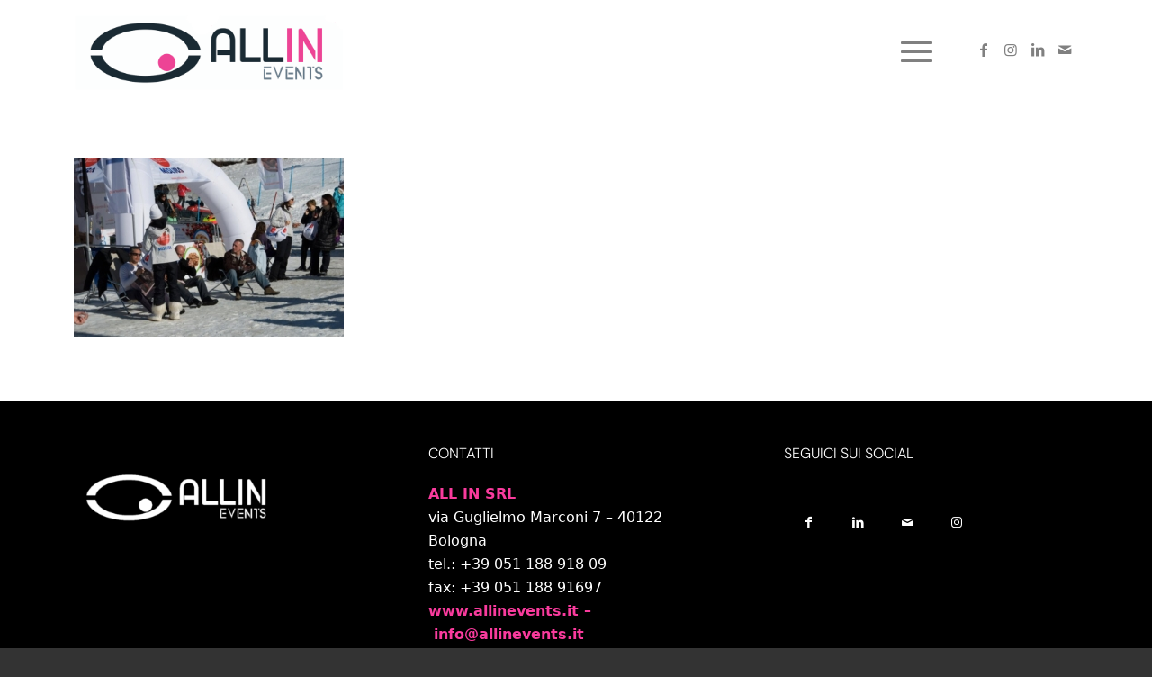

--- FILE ---
content_type: text/plain
request_url: https://www.google-analytics.com/j/collect?v=1&_v=j102&a=347294900&t=pageview&_s=1&dl=https%3A%2F%2Fwww.allinevents.it%2Fgallery%2Fmisura6%2F&ul=en-us%40posix&dt=misura6%20-%20ALL%20IN%20EVENTS%20%7C%20Marketing%20operativo%2C%20organizzazione%20eventi%20e%20consulenze%20aziendali&sr=1280x720&vp=1280x720&_u=IEBAAAABAAAAACAAI~&jid=1239698189&gjid=1840081761&cid=525701830.1770044100&tid=UA-47698944-1&_gid=1376671655.1770044100&_r=1&_slc=1&z=1301086440
body_size: -451
content:
2,cG-P5TF183RN4